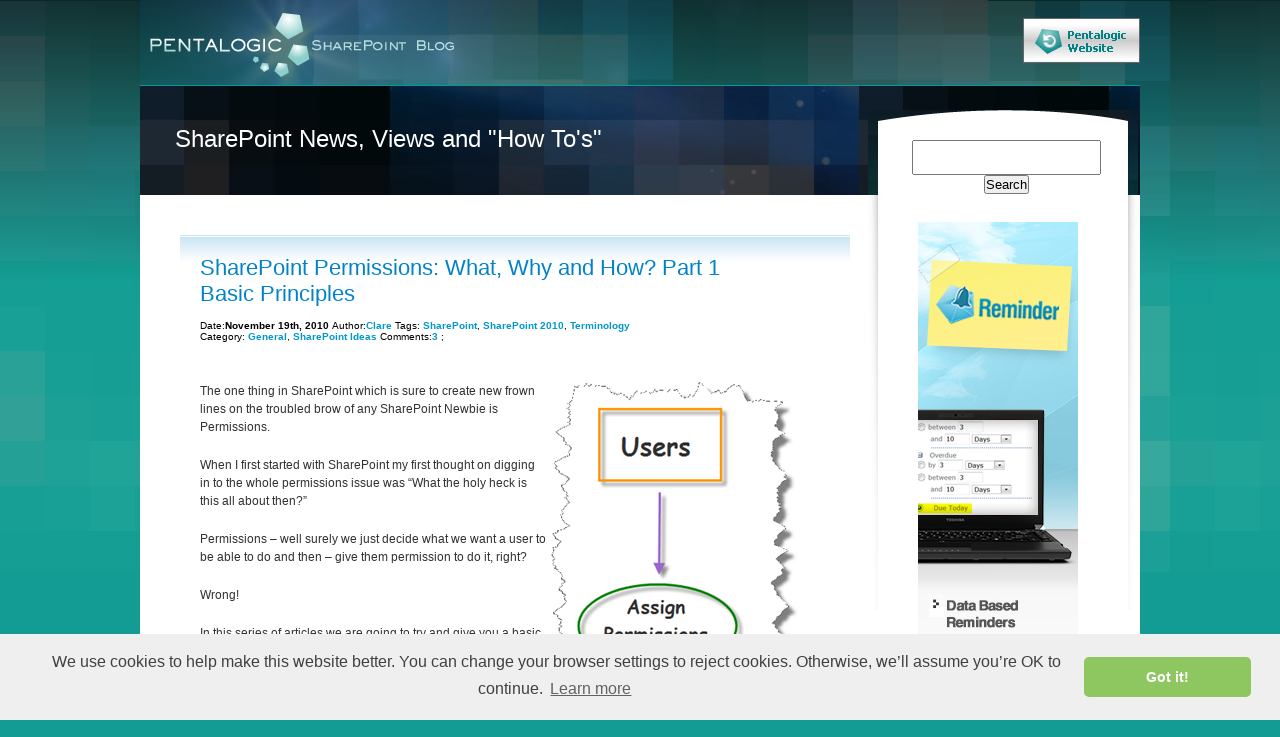

--- FILE ---
content_type: text/html; charset=UTF-8
request_url: https://blog.pentalogic.net/2010/11/sharepoint-permissions-what-why-and-how-part-1-basic-principles/
body_size: 8252
content:

<!DOCTYPE html PUBLIC "-//W3C//DTD XHTML 1.0 Transitional//EN" "http://www.w3.org/TR/xhtml1/DTD/xhtml1-transitional.dtd">

<html xmlns="http://www.w3.org/1999/xhtml" lang="en-US">

<head>

<script src="https://ajax.googleapis.com/ajax/libs/jquery/1.7.2/jquery.min.js" type="text/javascript"></script>

<meta http-equiv="Content-Type" content="text/html; charset=UTF-8" />

<title>SharePoint Permissions - What Why and How? | Pentalogic Technology</title>

<link rel="stylesheet" href="https://blog.pentalogic.net/wp-content/themes/penta/style.css" type="text/css" media="screen" />

<link rel="pingback" href="https://blog.pentalogic.net/xmlrpc.php" />

<!-- Google tag (gtag.js) -->
<script async src="https://www.googletagmanager.com/gtag/js?id=G-432V1L87MC"></script>
<script>
  window.dataLayer = window.dataLayer || [];
  function gtag(){dataLayer.push(arguments);}
  gtag('js', new Date());

  gtag('config', 'G-432V1L87MC');
</script>

<link rel='dns-prefetch' href='//s.w.org' />
<link rel="alternate" type="application/rss+xml" title="Pentalogic Technology &raquo; Feed" href="https://blog.pentalogic.net/feed/" />
<link rel="alternate" type="application/rss+xml" title="Pentalogic Technology &raquo; Comments Feed" href="https://blog.pentalogic.net/comments/feed/" />
<link rel="alternate" type="application/rss+xml" title="Pentalogic Technology &raquo; SharePoint Permissions: What, Why and How? Part 1 Basic Principles Comments Feed" href="https://blog.pentalogic.net/2010/11/sharepoint-permissions-what-why-and-how-part-1-basic-principles/feed/" />
<style type="text/css">
img.wp-smiley,
img.emoji {
	display: inline !important;
	border: none !important;
	box-shadow: none !important;
	height: 1em !important;
	width: 1em !important;
	margin: 0 .07em !important;
	vertical-align: -0.1em !important;
	background: none !important;
	padding: 0 !important;
}
</style>
<link rel='stylesheet' id='contact-form-7-css'  href='https://blog.pentalogic.net/wp-content/plugins/contact-form-7/includes/css/styles.css?ver=3.3.3' type='text/css' media='all' />
<script type='text/javascript' src='https://blog.pentalogic.net/wp-includes/js/jquery/jquery.js?ver=1.12.4'></script>
<script type='text/javascript' src='https://blog.pentalogic.net/wp-includes/js/jquery/jquery-migrate.min.js?ver=1.4.1'></script>
<link rel='https://api.w.org/' href='https://blog.pentalogic.net/wp-json/' />
<link rel="EditURI" type="application/rsd+xml" title="RSD" href="https://blog.pentalogic.net/xmlrpc.php?rsd" />
<link rel="wlwmanifest" type="application/wlwmanifest+xml" href="https://blog.pentalogic.net/wp-includes/wlwmanifest.xml" /> 
<link rel='prev' title='Editing The SharePoint List Item Menu (Part 3: Other Uses)' href='https://blog.pentalogic.net/2010/11/editing-the-sharepoint-list-item-menu-part-3-other-uses/' />
<link rel='next' title='How Much Does SharePoint Cost?' href='https://blog.pentalogic.net/2010/11/how-much-does-sharepoint-cost/' />
<meta name="generator" content="WordPress 4.7.2" />
<link rel="canonical" href="https://blog.pentalogic.net/2010/11/sharepoint-permissions-what-why-and-how-part-1-basic-principles/" />
<link rel='shortlink' href='https://blog.pentalogic.net/?p=1816' />
<link rel="alternate" type="application/json+oembed" href="https://blog.pentalogic.net/wp-json/oembed/1.0/embed?url=https%3A%2F%2Fblog.pentalogic.net%2F2010%2F11%2Fsharepoint-permissions-what-why-and-how-part-1-basic-principles%2F" />
<link rel="alternate" type="text/xml+oembed" href="https://blog.pentalogic.net/wp-json/oembed/1.0/embed?url=https%3A%2F%2Fblog.pentalogic.net%2F2010%2F11%2Fsharepoint-permissions-what-why-and-how-part-1-basic-principles%2F&#038;format=xml" />

<!-- platinum seo pack 1.3.7 -->
<meta name="robots" content="index,follow,noodp,noydir" />
<meta name="description" content="This article covers how SharePoint permissions work, why they work that way, and some suggestions for best practice in setting up permissions." />
<meta name="keywords" content="SharePoint, permissions, permission levels, objects, users, user groups.,SharePoint 2010,Terminology,General,SharePoint Ideas" />
<!-- /platinum one seo pack -->
<meta id="syntaxhighlighteranchor" name="syntaxhighlighter-version" content="3.1.3" />


</head>



<body class="post-template-default single single-post postid-1816 single-format-standard">

<div id="wrapper">

	

    <!--header-->

    <div id="blog-header">

    	<div class="blog-logo">

   	    	<a href="https://blog.pentalogic.net/"><img src="//static.pentalogic.net/blog/logo-blog.jpg" width="304" height="64" alt="Pentalogic"/></a>

		</div>

	<div class="btn-main-website">

    	<a href="//www.pentalogic.net/"><img src="//static.pentalogic.net/blog/btn-pentalogic-website.jpg" alt="" border="0" /></a>

	</div>

  </div>

    <!-- header ends -->

    <div class="banner">

    	<div class="banner-text">

            <span class="banner-head">SharePoint News, Views and "How To's"</span>

            

        </div><!-- banner text Ends -->

    </div><!-- banner ends -->
<div id="content-wrapper">	<div id="content" class="narrowcolumn" role="main">
	
		<div class="post-1816 post type-post status-publish format-standard hentry category-general category-sharepoint-ideas tag-sharepoint tag-sharepoint-2010 tag-terminology" id="post-1816">
			<h2>SharePoint Permissions: What, Why and How? Part 1 Basic Principles</h2>
			<small>Date:<strong>November 19th, 2010 </strong> Author:<a href="https://blog.pentalogic.net/author/clare/" title="Posts by Clare" rel="author">Clare</a> Tags: <a href="https://blog.pentalogic.net/tag/sharepoint/" rel="tag">SharePoint</a>, <a href="https://blog.pentalogic.net/tag/sharepoint-2010/" rel="tag">SharePoint 2010</a>, <a href="https://blog.pentalogic.net/tag/terminology/" rel="tag">Terminology</a><br /> Category: <a href="https://blog.pentalogic.net/category/general/" rel="category tag">General</a>, <a href="https://blog.pentalogic.net/category/sharepoint-ideas/" rel="category tag">SharePoint Ideas</a> Comments:<a href="https://blog.pentalogic.net/2010/11/sharepoint-permissions-what-why-and-how-part-1-basic-principles/#comments">3</a>  ;</small>
	  <div class="entry">
				<p><a href="//blog.pentalogic.net/wp-content/uploads/2010/11/wrong-method-large.png"><img style="background-image: none; margin: 0px 0px 5px 5px; padding-left: 0px; padding-right: 0px; display: inline; float: right; padding-top: 0px; border-width: 0px;" title="wrong method large" src="//blog.pentalogic.net/wp-content/uploads/2010/11/wrong-method-large_thumb.png" border="0" alt="wrong method large" width="249" height="480" align="right" /></a>The one thing in SharePoint which is sure to create new frown lines on the troubled brow of any SharePoint Newbie is Permissions.</p>
<p>When I first started with SharePoint my first thought on digging in to the whole permissions issue was “What the holy heck is this all about then?”</p>
<p>Permissions – well surely we just decide what we want a user to be able to do and then – give them permission to do it, right?</p>
<p>Wrong!</p>
<p><span id="more-1816"></span>In this series of articles we are going to try and give you a basic run down on how SharePoint permissions work, why they work that way, and some suggestions for best practice in setting up permissions.</p>
<h3>Basic Principles</h3>
<p>So, having established that simply assigning permissions relating to objects to users is not the way things are done in SharePoint lets now look at how we should do things.</p>
<p>If you only take away one thing from these articles it should be this:</p>
<p><span style="color: #4f81bd; font-size: medium;"><strong><em>Thou Shalt Not Assign Permissions on an Individual Basis.</em></strong></span></p>
<p>Now, there are always good reasons to break any rule, and there will be times when you want to break this one, but before you break it lets try to understand why the rule exists and how we apply it.</p>
<p>It is actually possible to assign individual permissions, for individual objects, to individual users – exactly as shown in the diagram above, but that way chaos lies.  So this is how it should be done.</p>
<p><a href="//blog.pentalogic.net/wp-content/uploads/2010/11/correct-method-large.png"><img style="background-image: none; margin: 0px 0px 5px 5px; padding-left: 0px; padding-right: 0px; display: inline; padding-top: 0px; border-width: 0px;" title="correct method, large" src="//blog.pentalogic.net/wp-content/uploads/2010/11/correct-method-large_thumb.png" border="0" alt="correct method, large" width="645" height="436" /></a></p>
<p>So what we should be doing is putting users into groups, organizing permissions into levels and assigning permission levels for particular objects to groups.</p>
<h3>Defining the Terms</h3>
<p>Lets first put some definitions on the terms we will be using.</p>
<h4>Users<strong></strong></h4>
<p><strong>Users</strong> are anyone who may be using your SharePoint site, from administrators through site owners and contributors, to people from outside your organization who may have permission to visit your SharePoint site.</p>
<h4>Groups<strong></strong></h4>
<p><strong>Groups </strong>are simply groups of users, often defined in terms of shared job function e.g. the HR group or the Marketing group, or by participation in a project – the Christmas Party Committee group.  A user may belong to more than one group.  For example, within Pentalogic I belong to the Marketing Group and the Management Group.</p>
<p>SharePoint comes with a set of pre-defined groups to which you can assign users, but likely as not these are not going to be all that useful to you, so you will need to set up your own groups.</p>
<p>Why assign permissions to groups rather than individual users? If we don’t use groups, every user has to have their permissions assigned individually. And that’s not just once. We’d potentially need to do it for each user for each site. What if we have 200 users and introduce a new site? No, it’s generally a lot easier, safer and less error-prone to define a group for each type of user then add new users to the group. It’s also a lot easier when people leave the company or no longer need to access our SPF installation. We just take them out of the relevant group or groups. Or when people get promoted or change job role &#8211; rather than looking for all the many individual items they are going to need permissions for simply assign them to the appropriate group for their new role.</p>
<h4>Permissions<strong></strong></h4>
<p><strong>Permissions</strong> give the ability to do something within SharePoint – eg.  “Edit List Item” or “Create Team Site” Permissions fall into 3 main areas:</p>
<ol>
<li>List Permissions </li>
<li>Site Permissions </li>
<li>Personal Permissions </li>
</ol>
<h4>Permission Levels</h4>
<p><strong>Permission Levels</strong> are a pre-defined set of permissions, covering list, site and personal permissions.</p>
<p>SharePoint has default permission levels which may well prove more useful than its default groups.  The default permission levels are a coherent set of permissions across the three areas.</p>
<p>You do also have the ability to define your own custom Permissions levels.</p>
<p>Why use permission levels rather than individual permissions? Permission levels are usually defined to correspond to the needs of a particular type of user. For example, the Contribute permission level includes nearly 20 individual permissions, and these have been chosen to support the requirements of a contributor to a site. It would certainly take some time and effort to assign those individual permissions to a few dozen users or groups.</p>
<h4>Objects<strong></strong></h4>
<p><strong>Objects</strong> – a SharePoint site, list, library, wiki, or indeed even an individual list item or document – so really the “things” within SharePoint.</p>
<h4>Assign Permissions<strong></strong></h4>
<p><strong>Assign Permissions</strong> – the Permission level, assigned to a SharePoint Group, in relation to a particular SharePoint Object.  This is the glue that brings the two sides of the equation &#8211; the user groups and the permission levels together.</p>
<h4>Inheritannce</h4>
<p>A permission level assigned to a SharePoint Group in relation to a particular Object will, by default, be <strong>inherited</strong> by all subordinate objects.  So, if we assign the Marketing Group the Permission Level “Full Control” in relation to the Marketing Team Site, the Marketing Group will, by default have full control over all objects within the Marketing Team Site, including lists, libraries, wiki’s, pages and list items.</p>
<p>You may choose to <strong>break inheritance</strong> within the SharePoint hierarchy – but this again is not generally thought of as best practice as breaking inheritance makes the whole business of administering permissions so much more complicated.  So this is something you should only do when you fully understand the implications.</p>
<p>So, that about covers the “What?” of SharePoint Permissions, and touches on the “Why?”  in the next instalment we are going to look at the practical “How?” of managing permissions, and in part 3 we will look at breaking the rules – why and when you might choose to do this.</p>

				
				<p>Tags: <a href="https://blog.pentalogic.net/tag/sharepoint/" rel="tag">SharePoint</a>, <a href="https://blog.pentalogic.net/tag/sharepoint-2010/" rel="tag">SharePoint 2010</a>, <a href="https://blog.pentalogic.net/tag/terminology/" rel="tag">Terminology</a></p>
		  </div>
        </div>
	<!-- You can start editing here. -->
	<h3 style="float:left; width:100%; text-align:left;" id="comments"+>3 Responses to &#8220;SharePoint Permissions: What, Why and How? Part 1 Basic Principles&#8221;</h3>
	<div class="navigation">
		<div class="alignleft"></div>
		<div class="alignright"></div>
	</div>
	<ol class="commentlist">
			<li class="comment even thread-even depth-1" id="comment-28499">
				<div id="div-comment-28499" class="comment-body">
				<div class="comment-author vcard">
						<cite class="fn">Jack</cite> <span class="says">says:</span>		</div>
		
		<div class="comment-meta commentmetadata"><a href="https://blog.pentalogic.net/2010/11/sharepoint-permissions-what-why-and-how-part-1-basic-principles/#comment-28499">
			May 17, 2011 at 7:45 pm</a>		</div>

		<p>Agree that we should not assign individual permissions to an object, however, we have mutiple site owners and they routinely allow individual permissions when they get a preformated/automated access request email from a user.  It&#8217;s set up that way out of the box in SP 2007.</p>
<p>&#8211; Jack</p>

		
				</div>
		</li><!-- #comment-## -->
		<li class="comment odd alt thread-odd thread-alt depth-1" id="comment-28582">
				<div id="div-comment-28582" class="comment-body">
				<div class="comment-author vcard">
						<cite class="fn">Jason</cite> <span class="says">says:</span>		</div>
		
		<div class="comment-meta commentmetadata"><a href="https://blog.pentalogic.net/2010/11/sharepoint-permissions-what-why-and-how-part-1-basic-principles/#comment-28582">
			June 15, 2011 at 6:20 pm</a>		</div>

		<p>Well done article but I&#8217;ve not seen Part 2 published anywhere.  any plans to continue?</p>

		
				</div>
		</li><!-- #comment-## -->
		<li class="comment even thread-even depth-1" id="comment-28652">
				<div id="div-comment-28652" class="comment-body">
				<div class="comment-author vcard">
						<cite class="fn">Nancy</cite> <span class="says">says:</span>		</div>
		
		<div class="comment-meta commentmetadata"><a href="https://blog.pentalogic.net/2010/11/sharepoint-permissions-what-why-and-how-part-1-basic-principles/#comment-28652">
			July 18, 2011 at 11:30 am</a>		</div>

		<p>Yes- where is part 2??</p>

		
				</div>
		</li><!-- #comment-## -->
	</ol>
	<div class="navigation">
		<div class="alignleft"></div>
		<div class="alignright"></div>
	</div>
 <div id="respond">
<h3 style="float:left; width:100%; text-align:left">Leave a Reply</h3>
<div class="cancel-comment-reply">
	<small><a rel="nofollow" id="cancel-comment-reply-link" href="/2010/11/sharepoint-permissions-what-why-and-how-part-1-basic-principles/#respond" style="display:none;">Click here to cancel reply.</a></small>
</div>
<form action="https://blog.pentalogic.net/wp-comments-post.php" method="post" id="commentform">
<p style="float:left; width:100%;"><input type="text" name="author" id="author" value="" size="22" tabindex="1" aria-required='true' />
<label for="author" style="float:left;"><small style="line-height:28px;">Name (required)</small></label></p>
<p style="float:left; width:100%;"><input type="text" name="email" id="email" value="" size="22" tabindex="2" aria-required='true' />
<label for="email" style="float:left;"><small style="line-height:28px;">Mail (will not be published) (required)</small></label></p>
<p style="float:left; width:100%;"><input type="text" name="url" id="url" value="" size="22" tabindex="3" />
<label for="url" style="float:left;"><small style="line-height:28px;">Website</small></label></p>
<!--<p><small><strong>XHTML:</strong> You can use these tags: <code>&lt;a href=&quot;&quot; title=&quot;&quot;&gt; &lt;abbr title=&quot;&quot;&gt; &lt;acronym title=&quot;&quot;&gt; &lt;b&gt; &lt;blockquote cite=&quot;&quot;&gt; &lt;cite&gt; &lt;code&gt; &lt;del datetime=&quot;&quot;&gt; &lt;em&gt; &lt;i&gt; &lt;q cite=&quot;&quot;&gt; &lt;s&gt; &lt;strike&gt; &lt;strong&gt; </code></small></p>-->
<p style="float:left; width:100%;"><textarea name="comment" id="comment" cols="58" rows="10" tabindex="4"></textarea></p>
<p style="float:left; width:100%;"><input name="submit" type="submit" id="submit" tabindex="5" value="Submit Comment" />
<input type='hidden' name='comment_post_ID' value='1816' id='comment_post_ID' />
<input type='hidden' name='comment_parent' id='comment_parent' value='0' />
</p>
<p id="commentquiz" style="float:left">
	Anti-Spam Quiz: <label for="quiz">Which Microsoft Technology is this blog about? </label><input type="text" name="quiz" id="quiz" size="22" tabindex="4" value="" style="float:none" />
</p>


	<p style="clear: both;" class="subscribe-to-comments">
	<input type="checkbox" name="subscribe" id="subscribe" value="subscribe" style="width: auto;" />
	<label for="subscribe">Notify me of followup comments via e-mail</label>
	</p>


</form>
</div>

        	
	
	</div>
<div id="sidebar" class="sidebar">

		<ul>

			<li class="gadgets">

				<form role="search" method="get" id="searchform" class="searchform" action="https://blog.pentalogic.net/">
				<div>
					<label class="screen-reader-text" for="s">Search for:</label>
					<input type="text" value="" name="s" id="s" />
					<input type="submit" id="searchsubmit" value="Search" />
				</div>
			</form>
			</li>			

			<li class="gadgets"> 
<!-- START BANNER -->
<style>
ul#sidebar-banners
{
	list-style: none;	
}
ul#sidebar-banners li
{
	display:none;
	border:none;
	margin:0px;
}
ul#sidebar-banners li a
{
padding:0px;
}
</style>
<div style="height:605px;">
<ul id="sidebar-banners">
	<li><a href="//www.pentalogic.net/sharepoint-products/pivotpoint">
		<img src="//static.pentalogic.net/blog/banner/skyscraper/pivot-3.jpg" alt="PivotPoint web part for SharePoint">
		</a></li>
		
	<li><a href="//www.pentalogic.net/sharepoint-products/filterpoint">
		<img src="//static.pentalogic.net/blog/banner/skyscraper/filter-point-2.jpg" alt="FilterPoint web part for SharePoint">
		</a></li>
		
	<li><a href="//www.pentalogic.net/sharepoint-products/planner">
		<img src="//static.pentalogic.net/blog/banner/skyscraper/planner-3.jpg" alt="Planner web part for SharePoint">
		</a></li>
		
	<li><a href="//www.pentalogic.net/sharepoint-products/reminder">
		<img src="//static.pentalogic.net/blog/banner/skyscraper/reminder-3.jpg" alt="Reminder email alerts for SharePoint">
		</a></li>
		
	<li><a href="//www.pentalogic.net/sharepoint-products/highlighter">
		<img src="//static.pentalogic.net/blog/banner/skyscraper/highlighter-2.jpg" alt="Highlighter web part for SharePoint">
		</a></li>
		
	<li><a href="//www.pentalogic.net/sharepoint-products/teamtime">
		<img src="//static.pentalogic.net/blog/banner/skyscraper/team-time-2.jpg" alt="TeamTime - timesheets for SharePoint">
		</a></li>

</ul>
</div>
<script>
$(function(){
	<!-- Make one banner visible -->
	var bannerList = document.getElementById("sidebar-banners");
	$(bannerList.children[Math.floor(Math.random()*bannerList.children.length)]).delay(3000).fadeIn("slow");
});
</script>

<!-- END BANNER -->		
			</li>

			<li id="recent_posts" class="gadgets">

				<h3 class="gadget-title">Recent Posts</h3>

					<ul>

						
						<li><a href="https://blog.pentalogic.net/2019/06/finding-where-highlighter-is-used-in-sharepoint/"

						title="Finding where Highlighter is used in a SharePoint site">Finding where Highlighter is used in a SharePoint site</a></li>

				
						<li><a href="https://blog.pentalogic.net/2019/06/new-version-pivotpoint-teamtime-replace-adobe-flash-with-javascript/"

						title="New versions of PivotPoint and TeamTime replace Adobe Flash based charts with HTML5/JavaScript">New versions of PivotPoint and TeamTime replace Adobe Flash based charts with HTML5/JavaScript</a></li>

				
						<li><a href="https://blog.pentalogic.net/2017/08/reminder-365-hide-the-view-item-link/"

						title="New feature for Reminder 365 &#8211; hide the View Item link">New feature for Reminder 365 &#8211; hide the View Item link</a></li>

				
						<li><a href="https://blog.pentalogic.net/2016/01/free-sharepoint-2013-training-end-users/"

						title="Free SharePoint 2013 training for End Users">Free SharePoint 2013 training for End Users</a></li>

				
						<li><a href="https://blog.pentalogic.net/2015/10/how-to-identify-new-modified-records-sharepoint/"

						title="How to Identify New or Modified List Items (records) in SharePoint">How to Identify New or Modified List Items (records) in SharePoint</a></li>

				
						<li><a href="https://blog.pentalogic.net/2015/10/exporting-teamtime-data-to-excel/"

						title="Exporting TeamTime data to Excel">Exporting TeamTime data to Excel</a></li>

				
						<li><a href="https://blog.pentalogic.net/2015/06/sharepoint-calculated-column-formula-with-yes-no-boolean-fields/"

						title="Using Calculated Columns with Yes/No (Boolean) fields in SharePoint">Using Calculated Columns with Yes/No (Boolean) fields in SharePoint</a></li>

				
				</ul>

				</li>

				<li id="categories" class="gadgets">

					<h3 class="gadget-title">Categories</h3>

					<ul>

							<li class="cat-item cat-item-9"><a href="https://blog.pentalogic.net/category/calculated-columns/" >Calculated Columns</a>
</li>
	<li class="cat-item cat-item-51"><a href="https://blog.pentalogic.net/category/community/" >Community</a>
</li>
	<li class="cat-item cat-item-27"><a href="https://blog.pentalogic.net/category/filter/" >Filter</a>
</li>
	<li class="cat-item cat-item-49"><a href="https://blog.pentalogic.net/category/filterpoint-web-part/" >FilterPoint Web Part</a>
</li>
	<li class="cat-item cat-item-1"><a href="https://blog.pentalogic.net/category/general/" >General</a>
</li>
	<li class="cat-item cat-item-54"><a href="https://blog.pentalogic.net/category/highlighter/" >Highlighter</a>
</li>
	<li class="cat-item cat-item-32"><a href="https://blog.pentalogic.net/category/partners/" >Partners</a>
</li>
	<li class="cat-item cat-item-13"><a href="https://blog.pentalogic.net/category/pivotpoint-web-part/" >PivotPoint Web Part</a>
</li>
	<li class="cat-item cat-item-106"><a href="https://blog.pentalogic.net/category/reminder-365/" >Reminder 365</a>
</li>
	<li class="cat-item cat-item-29"><a href="https://blog.pentalogic.net/category/sharepoint-alert/" >SharePoint Alert</a>
</li>
	<li class="cat-item cat-item-37"><a href="https://blog.pentalogic.net/category/sharepoint-development/" >SharePoint Development</a>
</li>
	<li class="cat-item cat-item-55"><a href="https://blog.pentalogic.net/category/sharepoint-free-tools/" >SharePoint Free Tools</a>
</li>
	<li class="cat-item cat-item-84"><a href="https://blog.pentalogic.net/category/sharepoint-html-calculated-column/" >SharePoint HTML Calculated Column</a>
</li>
	<li class="cat-item cat-item-3"><a href="https://blog.pentalogic.net/category/sharepoint-ideas/" title="Tricks and tips and ideas about how to use SharePoint more effectively in your organisation.">SharePoint Ideas</a>
</li>
	<li class="cat-item cat-item-94"><a href="https://blog.pentalogic.net/category/sharepoint-online-365-cloud/" >SharePoint Online / 365 / Cloud</a>
</li>
	<li class="cat-item cat-item-6"><a href="https://blog.pentalogic.net/category/sharepoint-planner/" >SharePoint Planner</a>
</li>
	<li class="cat-item cat-item-21"><a href="https://blog.pentalogic.net/category/sharepoint-reminder/" >SharePoint Reminder</a>
</li>
	<li class="cat-item cat-item-71"><a href="https://blog.pentalogic.net/category/teamtime/" >SharePoint TeamTime</a>
</li>
	<li class="cat-item cat-item-73"><a href="https://blog.pentalogic.net/category/sharepoint-timesheets/" >SharePoint Timesheets</a>
</li>
	<li class="cat-item cat-item-4"><a href="https://blog.pentalogic.net/category/sharepoint-webparts/" title="News of Pentalogic SharePoint webparts updates and new releases">SharePoint webparts</a>
</li>
	<li class="cat-item cat-item-33"><a href="https://blog.pentalogic.net/category/training/" >Training</a>
</li>
	<li class="cat-item cat-item-17"><a href="https://blog.pentalogic.net/category/world-time-web-part/" >World Time web part</a>
</li>

					</ul>

				</li>

				<h3 class="gadget-title"><a href="https://www.ryanwheeler.co.uk/">Founder</a></h3>

		</ul>

</div>
</div>
<div style="float:left; width:100%; height:20px;">
	</div> 
<hr />
<style>
#footer p a {color:navy;}
</style>
<div id="footer" role="contentinfo">
<p><strong>&copy; Copyright 2015 - 2025  <a href="//www.pentalogic.net/">Pentalogic Technology Ltd.</a> All rights reserved.</strong>
<br /><br>
<a href="//www.pentalogic.net/cookie-policy">Cookie Policy<a> | <a href="//www.pentalogic.net/privacy-policy">Privacy Policy</a></p>
</div>
</div>

<!-- START CookieConsent -->
<link rel="stylesheet" type="text/css" href="//cdnjs.cloudflare.com/ajax/libs/cookieconsent2/3.0.3/cookieconsent.min.css" />
<script src="//cdnjs.cloudflare.com/ajax/libs/cookieconsent2/3.0.3/cookieconsent.min.js"></script>
<script>
window.addEventListener("load", function(){
window.cookieconsent.initialise({
  "cookie": {
     "domain": ".pentalogic.net"
	},
  "palette": {
    "popup": {
      "background": "#efefef",
      "text": "#404040"
    },
    "button": {
      "background": "#8ec760",
      "text": "#ffffff"
    }
  },
  "theme": "classic",
  "content": {
    "message": "We use cookies to help make this website better.\nYou can change your browser settings to reject cookies. Otherwise, we’ll assume you’re OK to continue.",
    "href": "//www.pentalogic.net/cookie-policy"
  },
  "dismissOnScroll" : 100
})});
</script>
<!-- END CookieConsent -->


<script type="text/javascript">
//<!--
	var u=document.getElementById("comment");
	if ( u ) {
		u.parentNode.parentNode.insertBefore(document.getElementById("commentquiz"), u.parentNode);
	}
//-->
</script>
<script type='text/javascript' src='https://blog.pentalogic.net/wp-content/plugins/contact-form-7/includes/js/jquery.form.min.js?ver=3.25.0-2013.01.18'></script>
<script type='text/javascript'>
/* <![CDATA[ */
var _wpcf7 = {"loaderUrl":"https:\/\/blog.pentalogic.net\/wp-content\/plugins\/contact-form-7\/images\/ajax-loader.gif","sending":"Sending ..."};
/* ]]> */
</script>
<script type='text/javascript' src='https://blog.pentalogic.net/wp-content/plugins/contact-form-7/includes/js/scripts.js?ver=3.3.3'></script>
<script type='text/javascript' src='https://blog.pentalogic.net/wp-includes/js/wp-embed.min.js?ver=4.7.2'></script>
<script type='text/javascript' src='https://blog.pentalogic.net/wp-includes/js/comment-reply.min.js?ver=4.7.2'></script>
<script defer src="https://static.cloudflareinsights.com/beacon.min.js/vcd15cbe7772f49c399c6a5babf22c1241717689176015" integrity="sha512-ZpsOmlRQV6y907TI0dKBHq9Md29nnaEIPlkf84rnaERnq6zvWvPUqr2ft8M1aS28oN72PdrCzSjY4U6VaAw1EQ==" data-cf-beacon='{"version":"2024.11.0","token":"09d55360274f44e49fc5633d265c329d","r":1,"server_timing":{"name":{"cfCacheStatus":true,"cfEdge":true,"cfExtPri":true,"cfL4":true,"cfOrigin":true,"cfSpeedBrain":true},"location_startswith":null}}' crossorigin="anonymous"></script>
</body></html> 

--- FILE ---
content_type: text/css
request_url: https://blog.pentalogic.net/wp-content/themes/penta/style.css
body_size: 3134
content:
@charset "utf-8";//static.pentalogic.net//static.pentalogic.net//static.pentalogic.net//static.pentalogic.net//static.pentalogic.net//static.pentalogic.net//static.pentalogic.net
html,div,span,applet,object,iframe,h1,h2,h3,h4,h5,h6,blockquote,pre,a,abbr,acronym,address,big,cite,code,del,dfn,em,font,img,ins,kbd,q,s,samp,small,strike,sub,sup,tt,var,dl,dt,dd,ol,ul,li,fieldset,form,label,legend {
border:0;
outline:0;
font-weight:inherit;
font-style:inherit;
font-size:100%;
font-family:inherit;
vertical-align:baseline;
margin:0;
padding:0;
}
em
{
font-style:italic;
}
pre
{
font-family:"Courier New",Courier,monospace;
font-size:11px;
}
body {
border:0;
font:12px Verdana, Geneva, sans-serif;
font-size:10px;
font-family: Verdana, Arial, Sans-Serif;
background:#129C94 url('//static.pentalogic.net/blog/bg.jpg') repeat-x;
color:#333;
text-align:center;
margin:0 0 20px;
padding:0;
line-height:1.3;
}
h1,h2 {
font:20px/30px Arial, Helvetica, sans-serif;
width:100%;
float:left;
}
h2 {
font:14px/20px Arial, Helvetica, sans-serif;
font-size:1.6em;
margin:30px 0 0;
}
.preload {
width:100px;
height:100px;
margin-top:-999px;
display:none;
}
#wrapper {
width:1000px;
height:auto;
margin:0 auto;
}
#blog-header {
width:1000px;
height:85px;
float:left;
background:url('//static.pentalogic.net/blog/bg-header.jpg') no-repeat left;
}
.blog-logo {
width:304px;
height:64px;
float:left;
margin:13px 0 0 10px;
}
.btn-main-website {
float:right;
width:117px;
height:45px;
margin-top:18px;
}
.banner {
float:left;
width:1000px;
height:110px;
background:url('//static.pentalogic.net/blog/banner-bg.jpg') no-repeat left top;
}
.banner .banner-text {
float:left;
display:inline;
width:650px;
margin:40px 20px 20px 35px;
}
.banner-text .banner-head {
float:left;
width:650px;
font:24px "trebuchet MS", Arial, tahoma;
color:#FFF;
text-align:left;
padding-bottom:10px;
}
.banner-text .banner-subhead {
float:left;
width:650px;
font:16px "trebuchet MS", Arial, tahoma;
color:#FFF;
text-align:left;
}
.banner-text p {
float:left;
width:650px;
font:13px "trebuchet MS", Arial, tahoma;
color:#FFF;
text-align:left;
margin:0;
padding:0;
}
.bloggers-div {
float:left;
display:inline;
/*width:550px;*/
width:255px;
height:175px;
margin:15px;
}
.bloggers-div .bloger {
float:left;
display:inline;
width:112px;
margin-left:15px;
/*margin-right:25px;*/
}
.bloger span {
float:left;
width:112px;
font:12px/30px "trebuchet MS", Arial, tahoma;
color:#7CE9E0;
}
				
.bloger a{
	color:#7CE9E0;
	text-decoration:none;
	}
				
.bloger a:hover{
	color:#7CE9E0;
	text-decoration:underline;
	}
#content-wrapper {
position:relative;
float:left;
width:958px;
background:#FFF;
padding:40px 2px 10px 40px;
}
#content .post {
float:left;
width:650px;
background:url('//static.pentalogic.net/blog/bg-post.jpg') no-repeat top left;
margin-bottom:50px;
position:relative;
padding:20px 0 0 20px;
}
.post p {
font:12px/18px Verdana, Arial, Helvetica, sans-serif;
color:#333;
text-align:left;
margin:0;
padding:10px 0;
}
.post h2 {
font:22px "trebuchet MS", Arial, tahoma;
max-width:520px;
margin:0 0 13px;
padding:0 25px 0 0;
}
.post h3 {
font:20px "trebuchet MS", Arial, tahoma;
margin:15px 0 0;
padding:0 25px 0 0;
}
.post small {
float:left;
width:93%;
font:10px Verdana, Arial, Helvetica, sans-serif;
color:#000;
padding-right:30px;
}
.post small	a {
font:bold 10px Verdana, Arial, Helvetica, sans-serif;
color:#09C;
text-decoration:none;
}
.post .tweet {
position:absolute;
right:10px;
top:10px;
width:50px;
height:61px;
}
.post .entry {
float:left;
display:inline;
margin-top:30px;
width:600px;
font:12px/18px Verdana, Arial, Helvetica, sans-serif;
color:#333;
text-align:left;
}
.post .entry img {
display:inline;
margin:0 0 5px 5px;
}
.post .entry a.link-more {
float:left;
width:106px;
height:31px;
background:url('//static.pentalogic.net/blog/btn-read-more.jpg') no-repeat;
}
.sidebar {
position:relative;
float:right;
width:220px;
background:#fff url('//static.pentalogic.net/blog/bg-widget.jpg') no-repeat top left;
/*background:#fff url('//blog.pentalogic.net/wp-content/uploads/2010/11/bg-widget.jpg') no-repeat top left;*/
margin:-125px 0 0 5px;
/*margin:-200px 0 0 5px;*/
padding:25px;
}
.sidebar ul {
float:left;
width:220px;
list-style:none;
margin:0;
padding:0;
}
.sidebar ul li.gadgets {
float:left;
width:220px;
margin-bottom:20px;
}
input.search {
float:left;
border:1px solid #E1E1E1;
border-right:none;
font:12px Tahoma;
color:#666;
padding:15px;
}
.sidebar ul li.gadgets input.go {
float:left;
width:29px;
height:33px;
border:none;
}
.sidebar ul li h3.gadget-title {
font:20px Arial, Helvetica, sans-serif;
color:#066;
text-align:left;
background:url('//static.pentalogic.net/blog/bg-widget-head.jpg') repeat-x;
margin:0;
padding:20px 25px;
}
.sidebar ul li form {
float:left;
width:220px;
}
input.email-subscription {
float:left;
width:137px;
height:18px;
border:1px solid #ccc;
margin-left:10px;
font:11px Tahoma;
color:#666;
padding-left:3px;
}
.sidebar ul li input.subscribe {
float:left;
width:77px;
height:20px;
border:none;
margin:5px 0 0 10px;
}
.sidebar ul li ul {
width:170px;
margin:0;
padding:0 25px;
}
.sidebar ul li ul li {
float:left;
width:170px;
border-bottom:1px dashed #CCC;
margin:0;
padding:5px 0;
}
.sidebar ul li ul li a {
float:left;
font:12px/18px Tahoma;
color:#099;
text-align:left;
text-decoration:none;
padding:3px 0;
}
.Get-update {
float:left;
width:635px;
background:#ECFDFC;
border:1px solid #CCC;
margin-bottom:25px;
font:16px/44px "trebuchet MS", Arial, tahoma;
color:#333;
text-align:left;
padding:10px 15px;
}
.Get-update IMG
{
vertical-align:middle
}
.Get-update a {
font:16px/44px "trebuchet MS", Arial, tahoma;
color:#06C;
text-decoration:underline;
}
.share h4 {
font:bold 14px "trebuchet MS", Arial, tahoma;
color:#666;
}
#page {
text-align:left;
background-color:#FFF;
width:760px;
border:1px solid #959596;
margin:20px auto;
padding:0;
}
#header {
background-color:#73a0c5;
height:200px;
width:758px;
margin:0 0 0 1px;
padding:0;
}
#headerimg {
height:200px;
width:100%;
margin:0;
}
.widecolumn .entry p {
font-size:1.05em;
}
.widecolumn {
width:450px;
margin:5px 0 0 150px;
padding:10px 0 20px;
}
.postmetadata {
text-align:center;
padding-top:5px;
clear:both;
}
.thread-alt {
background-color:#f8f8f8;
}
.thread-even {
background-color:#FFF;
}
.depth-1 {
border:1px solid #ddd;
}
.even,.alt {
border-left:1px solid #ddd;
}
#footer {
border:none;
width:760px;
clear:both;
margin:0 auto;
padding:0;
}
small {
font-family:Arial, Helvetica, Sans-Serif;
font-size:0.9em;
}
h1,h2,h3 {
font-family:'Trebuchet MS', Verdana, Arial, Sans-Serif;
font-weight:700;
}
h1 {
font-size:4em;
text-align:center;
padding-top:70px;
margin:0;
}
#headerimg .description {
font-size:1.2em;
text-align:center;
}
h2.pagetitle {
font-size:1.6em;
margin-top:30px;
text-align:center;
}
#sidebar h2 {
font-family:'Lucida Grande', Verdana, Sans-Serif;
font-size:1.2em;
margin:5px 0 0;
padding:0;
}
h4 {
font:bold 1.5em;
}
h1,h1 a,h1 a:hover,h1 a:visited,#headerimg .description {
text-decoration:none;
color:#FFF;
}
h2,h2 a,h2 a:visited,h3,h3 a,h3 a:visited,h4,h4 a,h4 a:visited {
color:#0083CA;
}
.entry p a:visited {
color:#b85b5a;
}
.sticky {
background:#f7f7f7;
padding:0 10px 10px;
}
.sticky h2 {
padding-top:10px;
}
.commentlist li,#commentform input,#commentform textarea {
font:10px, Verdana, Arial, Sans-Serif;
}
.commentlist li ul li {
font-size:1em;
margin-right:-5px;
margin-left:10px;
}
.commentlist li {
font-weight:700;
list-style:none;
margin:15px 0 10px;
padding:5px 5px 10px 10px;
}
.commentlist li .avatar {
float:right;
border:1px solid #eee;
background:#fff;
padding:2px;
}
.commentlist cite,.commentlist cite a {
font-weight:700;
font-style:normal;
font-size:1.1em;
}
.commentlist p {
font-weight:400;
font-size:11px;
text-transform:none;
margin:10px 5px 10px 0;
}
#commentform p {
font-family: Verdana, Arial, Sans-Serif;
margin:5px 0;
}
.commentmetadata {
font-weight:400;
display:block;
margin:0;
}
#sidebar {
font:1em 'Lucida Grande', Verdana, Arial, Sans-Serif;
}
small,#sidebar ul ul li,#sidebar ul ol li,.nocomments,.postmetadata,blockquote,strike {
color:#777;
}
code {
font:1.1em 'Courier New', Courier, Fixed;
}
acronym,abbr,span.caps {
font-size:0.9em;
letter-spacing:.07em;
cursor:help;
}
a,h2 a:hover,h3 a:hover {
color:#06c;
text-decoration:none;
}
a:hover {
color:#147;
text-decoration:underline;
}
#wp-calendar #prev a,#wp-calendar #next a {
font-size:9pt;
}
#wp-calendar a {
text-decoration:none;
display:block;
}
#wp-calendar caption {
font:bold 1.3em 'Lucida Grande', Verdana, Arial, Sans-Serif;
text-align:center;
width:100%;
}
#wp-calendar th {
font-style:normal;
text-transform:capitalize;
}
.narrowcolumn {
float:left;
width:670px;
margin:0;
padding:0;
}
.post {
text-align:left;
margin:0 0 40px;
}
.post hr {
display:block;
}
.widecolumn .postmetadata {
margin:30px 0;
}
.widecolumn .smallattachment {
text-align:center;
float:left;
width:128px;
margin:5px 5px 5px 0;
}
.widecolumn .attachment {
text-align:center;
margin:5px 0;
}
.clear {
clear:both;
}
#footer p {
text-align:center;
margin:0;
padding:20px 0;
}
h3 {
margin:30px 0 0;
padding:0;
}
h3.comments {
text-align:left;
margin:40px auto 15px;
padding:0;
}
p img {
max-width:100%;
padding:0;
}
img.alignright {
display:inline;
margin:0 0 2px 7px;
padding:4px;
}
img.alignleft {
display:inline;
margin:0 7px 2px 0;
padding:4px;
}
.alignright {
float:right;
}
html>body .entry ul {
list-style:disc;
text-indent:0;
margin:5px 0 25px;
padding:0 0 0 5px;
}
html>body .entry li {
list-style:disc;
text-align:left;
margin:0 0 5px 20px;
}
.entry ol {
margin:0;
padding:0 0 0 35px;
}
.postmetadata ul,.postmetadata li {
display:inline;
list-style-type:none;
list-style-image:none;
}
#sidebar ul ul,#sidebar ul ol {
margin:0;
padding:0 25px;
}
#sidebar ul ul ul,#sidebar ul ol {
margin:0 0 0 10px;
}
#sidebar ul ul li,#sidebar ul ol li {
margin:3px 0 0;
padding:0;
}
#searchform {
text-align:center;
margin:10px auto;
padding:5px 3px;
}
#sidebar #searchform #s {
width:181px;
height:17px;
padding:7px 2px;
}
select {
width:130px;
}
#commentform input {
float:left;
width:170px;
margin:5px 5px 1px 0;
padding:2px;
}
#commentform {
margin:5px 10px 0 0;
}
#commentform textarea {
float:left;
width:500px;
padding:2px;
}
#respond:after {
content:".";
display:block;
height:0;
clear:both;
visibility:hidden;
}
#commentform #submit {
width:auto;
float:left;
margin:0 0 5px auto;
}
.alt {
margin:0;
padding:10px;
}
.commentlist {
float:left;
width:100%;
text-align:left;
padding:0;
}
.nocomments {
text-align:center;
margin:0;
padding:0;
}
#wp-calendar {
empty-cells:show;
width:155px;
margin:10px auto 0;
}
#wp-calendar #next a {
padding-right:10px;
text-align:right;
}
#wp-calendar #prev a {
padding-left:10px;
text-align:left;
}
#wp-calendar td {
text-align:center;
padding:3px 0;
}
#wp-calendar td.pad:hover {
background-color:#fff;
}
acronym,abbr {
border-bottom:1px dashed #999;
}
blockquote {
padding-left:15px;
border-left:5px solid #8CC8E8;
margin:10px 20px 10px 2px;
}
blockquote cite {
display:block;
margin:0;
}
.screen-reader-text {
position:absolute;
left:-1000em;
}
a img {
border:none;
}
.navigation {
display:block;
text-align:center;
margin-top:10px;
margin-bottom:60px;
}
.wp-caption {
border:1px solid #ddd;
text-align:center;
background-color:#f3f3f3;
padding-top:4px;
-moz-border-radius:3px;
-khtml-border-radius:3px;
-webkit-border-radius:3px;
border-radius:3px;
margin:10px;
}
.wp-caption img {
border:0 none;
margin:0;
padding:0;
}
.wp-caption p.wp-caption-text {
font-size:11px;
margin:0;
padding:0 4px 5px;
font-style: italic;
text-align:center;
}
li,ol li,#sidebar ul ol li {
list-style:none;
}
.bloger img,.sidebar ul li form img,.alignleft {
float:left;
}
#content,.share {
float:left;
width:670px;
}
.post small	a:hover,.sidebar ul li ul li a:hover {
text-decoration:underline;
}
.Get-update a:hover,h2,h2 a,h2 a:hover,h2 a:visited,h3,h3 a,h3 a:hover,h3 a:visited,#sidebar h2,#wp-calendar caption,cite {
text-decoration:none;
}
.widecolumn .post,#sidebar form {
margin:0;
}
img.centered,.aligncenter,div.aligncenter {
display:block;
margin-left:auto;
margin-right:auto;
}
.entry ol li,#sidebar ul,#sidebar ul ol {
margin:0;
padding:0;
}
#sidebar ul li,#sidebar ul li ul li {
list-style-type:none;
list-style-image:none;
}
#sidebar #searchsubmit,.children {
padding:0;
}
.entry form,.center {
text-align:center;
}
.hidden,hr {
display:none;
}
table.TwoTone
{
margin: 15px 0 15px 0;
}
table.TwoTone th
{
text-align:center;
background-color:#C3DDDC;
padding:3px;
}
table.TwoTone tbody th
{
text-align:left;
background-color:#E5F1F1;
padding:3px;
}
table.TwoTone td
{
background-color:#F1F7F7;
padding:3px;
}
	
.Blogers_detail{
	float:left; 
	width:600px; 
	padding:15px; 
	background:#DCEEF8; 
	border:1px solid #B7DCF0;
	margin-bottom:25px;
	}
	
.Blogers_detail img{
	float:left;
	}	
	
.Blogers_detail h3{
	font:18px/25px "trebuchet MS", Arial, tahoma;
	color:#0E7A75;
	padding-bottom:15px;
	}
	
	
.Blogers_detail p{
	margin:0;
	padding:0;
	}	
	
.Blogers_detail p.detail{
	float:left;
	width:450px;
	padding:0 0 0 15px;
	margin:0;
	font:12px/20px Arial, Helvetica, sans-serif;
	color:#666666;
	}	